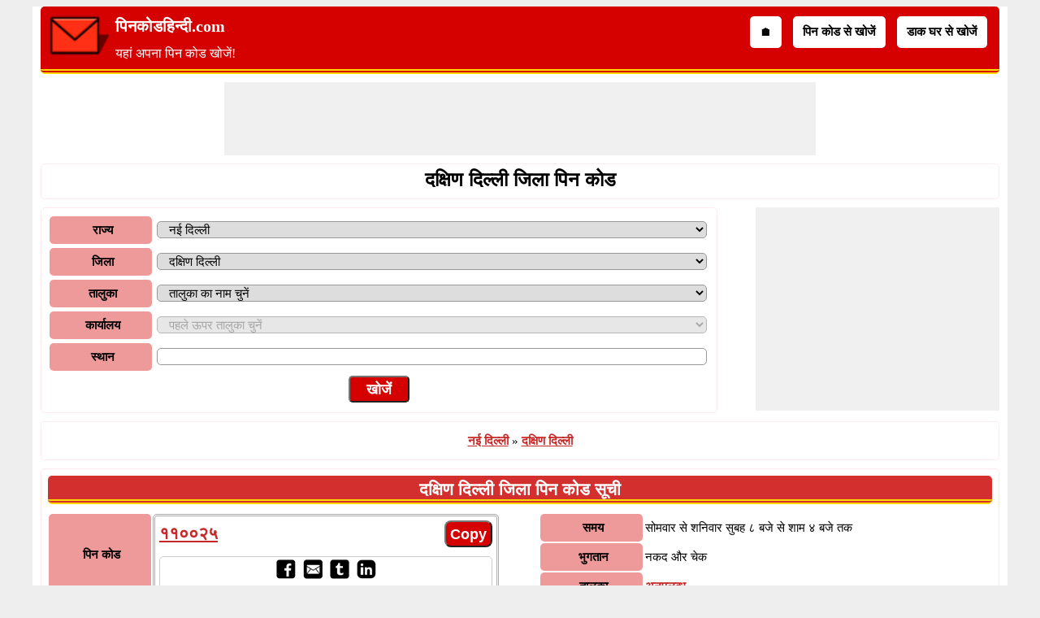

--- FILE ---
content_type: text/html; charset=utf-8
request_url: https://www.pincodehindi.com/south-delhi-pin-code/25-d1
body_size: 23604
content:


<!DOCTYPE html>
<html xmlns="http://www.w3.org/1999/xhtml" itemscope itemtype="http://schema.org/WebPage" prefix="og: http://ogp.me/ns#" lang="hi">
<head id="Head1"><title>
	दक्षिण दिल्ली जिला पिन कोड | दक्षिण दिल्ली जिला पिन कोड खोजें | दक्षिण दिल्ली जिला पिन कोड सूची - हिन्दी में | south delhi District Pin Code | Search south delhi District Pin Code | south delhi District Pin Code List  - in Hindi
</title><meta name="viewport" content="width=device-width, initial-scale=1" />
    <style type="text/css">
        /*skeleton.min.css*/ 
        .ContentPage{position:relative;width:100%;max-width:1200px;margin:0 auto;padding:0;background-color:#fff}.container{position:relative;width:100%;max-width:1200px;margin:0 auto;padding:0 10px;box-sizing:border-box}.column,.columns{width:100%;float:left;box-sizing:border-box}.row{margin-bottom:10px}.container .one.column,.container .one.columns{width:2.5%}.container .two.columns{width:9%}.container .three.columns{width:15.5%}.container .four.columns{width:22%}.container .five.columns{width:25.5%}.container .six.columns{width:35%}.container .seven.columns{width:41.5%}.container .eight.columns{width:48%}.container .nine.columns{width:51.5%}.container .ten.columns{width:61%}.container .eleven.columns{width:67.5%}.container .twelve.columns{width:74%}.container .thirteen.columns{width:80.5%}.container .fourteen.columns{width:87%}.container .fifteen.columns{width:93.5%}.container .sixteen.columns{width:100%}.container .one-third.column{width:300px}.container .two-thirds.column{width:-webkit-calc(100% - 4% - 300px);width:-moz-calc(100% - 4% - 300px);width:calc(100% - 4% - 300px)}.container .offset-by-one{padding-left:6.5%}.container .offset-by-two{padding-left:13%}.container .offset-by-three{padding-left:14.5%}.container .offset-by-four{padding-left:26%}.container .offset-by-five{padding-left:32.5%}.container .offset-by-six{padding-left:39%}.container .offset-by-seven{padding-left:45.5%}.container .offset-by-eight{padding-left:52%}.container .offset-by-nine{padding-left:58.5%}.container .offset-by-ten{padding-left:65%}.container .offset-by-eleven{padding-left:71.5%}.container .offset-by-twelve{padding-left:78%}.container .offset-by-thirteen{padding-left:84.5%}.container .offset-by-fourteen{padding-left:91%}.container .offset-by-fifteen{padding-left:97.5%}@media only screen and (min-width:1200px){.column,.columns{margin-left:4%}.column:first-child,.columns:first-child{margin-left:0}.row{margin-bottom:10px}}@media only screen and (max-width:1200px){.column,.columns{margin-left:4%}.column:first-child,.columns:first-child{margin-left:0}.row{margin-bottom:10px}}@media only screen and (min-width:768px) and (max-width:959px){.column,.columns{margin-left:4%}.column:first-child,.columns:first-child{margin-left:0}.row{margin-bottom:10px}}@media only screen and (max-width:767px){.column,.columns{margin-left:0}.row{margin-bottom:10px}.container .one.column,.container .one.columns,.container .two.columns,.container .three.columns,.container .four.columns,.container .five.columns,.container .six.columns,.container .seven.columns,.container .eight.columns,.container .nine.columns,.container .ten.columns,.container .eleven.columns,.container .twelve.columns,.container .thirteen.columns,.container .fourteen.columns,.container .fifteen.columns,.container .sixteen.columns,.container .one-third.column,.container .two-thirds.column{width:100%;margin-bottom:10px}.container .offset-by-one,.container .offset-by-two,.container .offset-by-three,.container .offset-by-four,.container .offset-by-five,.container .offset-by-six,.container .offset-by-seven,.container .offset-by-eight,.container .offset-by-nine,.container .offset-by-ten,.container .offset-by-eleven,.container .offset-by-twelve,.container .offset-by-thirteen,.container .offset-by-fourteen,.container .offset-by-fifteen{padding-left:0}}@media only screen and (min-width:480px) and (max-width:767px){.column,.columns{margin-left:0}.row{margin-bottom:10px}.container .one.column,.container .one.columns,.container .two.columns,.container .three.columns,.container .four.columns,.container .five.columns,.container .six.columns,.container .seven.columns,.container .eight.columns,.container .nine.columns,.container .ten.columns,.container .eleven.columns,.container .twelve.columns,.container .thirteen.columns,.container .fourteen.columns,.container .fifteen.columns,.container .sixteen.columns,.container .one-third.column,.container .two-thirds.column{width:100%;margin-bottom:10px}}.container:after{content:"\20";display:block;height:0;clear:both;visibility:hidden}@media only screen (min-width:1200px){}
        /*site.min.css*/ 
        body{font-size:15px;font-family:Verdana;line-height:32px;background-color:#eee}h1,h2,h3,h4,h5,h6{margin:0;padding:0;line-height:27px}h1,h2,h3{text-align:center;font-family:Arial;margin-top:0;margin-bottom:5px}h1{font-size:24px;line-height:27px}h2{font-size:21px;line-height:24px}h3{font-size:18px;line-height:21px}.VAM{vertical-align:middle}.LogoImg{height:55px;width:80px}.chtxt{display:table-cell;margin:2px 5px 0 1px;float:left}p{text-align:justify}.box{border:1px solid #ffebee;-moz-box-sizing:border-box;-webkit-box-sizing:border-box;box-sizing:border-box;text-align:center;padding:5px}.box,.DDLH,ul.ulSocial li,ul.SubMenu li,.header,.GreyHeader,.AcordianHeader,.txtbox,.btncss,.IFSCCodeContainer,.IFSCSocialContainer,.FBIcon,.TwIcon,.WAppIcon,.reIcon,.LiIcon,.mailIco,.shareButton,.shareImg{border-radius:5px}.SharePanel{position:fixed;bottom:0;z-index:10;line-height:25px;padding:5px 0;background-color:#fff;width:inherit;max-width:1200px;margin:0 auto;left:50%;transform:translate(-50%,0)}.shareW{display:none!important}ul.ulSocial{list-style:none;margin:0 auto;text-align:center;padding:5px 0 5px 5px;white-space:nowrap;overflow-x:auto;overflow-y:hidden;font-weight:bold}ul.ulSocial::-webkit-scrollbar{height:5px;background-color:#b5d7f3}.ulSocial::-webkit-scrollbar-thumb{background-color:#4682b4}ul.ulSocial li{display:inline-table;padding:5px 10px 5px 10px;margin:0 10px 0 0}ul.ulSocial li a{color:#fff;text-decoration:none}.IFSCSocialContainer{border:1px solid #ccc}ul.IFSCSocial{list-style:none;margin:0 auto;text-align:center;padding-left:0;white-space:nowrap;overflow-x:auto;overflow-y:hidden;font-weight:bold;line-height:12px}ul.IFSCSocial::-webkit-scrollbar{height:5px;background-color:#b5d7f3}.IFSCSocial::-webkit-scrollbar-thumb{background-color:#4682b4}ul.IFSCSocial li{display:inline-table;padding:0;margin:0;color:#fff}ul.IFSCSocial li a{color:#fff;text-decoration:none}ul.IFSCSocial li div{cursor:pointer}.BorderRadius5{border-radius:5px}.popupDivSocialshare{border:1px solid #f44336;width:200px;height:250px;position:fixed;z-index:10;background-color:#fff;bottom:45px;margin:0 auto;left:50%;transform:translate(-50%,0)}.Sharediv{border-bottom:1px solid #f44336;line-height:40px;background-color:#f44336;color:#fff;font-size:15px}.scollShare{white-space:nowrap;overflow-y:auto;height:200px;margin:5px 10px}.scollShare img{vertical-align:middle}.scollShare>div{margin-bottom:8px}.scollShare>div:nth-child(2n+1){background-color:#f5f5f5}.scollShare>div div{font-size:15px;color:#01579b;font-weight:bold;cursor:pointer}.scollShare>div div:hover{color:#bf360c}.scollShare a{text-decoration:none;font-size:15px;font-weight:bold;color:#01579b}.SocialShare{margin:0 auto}.SocialShare li{list-style:none;display:inline-block;float:none;border:1px solid;margin:0 -2px;padding:5px 15px;min-width:13.7%;text-align:center}.SocialShare li a{text-decoration:none;color:#fff;font-weight:bold}.SocialShare div{font-weight:bold}.scollShare::-webkit-scrollbar{width:5px;background-color:#ddd}.scollShare::-webkit-scrollbar-thumb,.scroll-y::-webkit-scrollbar-thumb{background-color:#424242}.scollShare::-webkit-scrollbar-thumb:hover,.scroll-y::-webkit-scrollbar-thumb:hover{background-color:#666;border:1px solid #eee}.scollShare::-webkit-scrollbar-track,.scroll-y::-webkit-scrollbar-track{border:1px #fff solid}.shareButton{padding:7px 5px;border:1px solid #f44336;margin:0 1px;color:#fff;background-color:#f44336;font-size:16px;font-weight:bold;cursor:pointer}.shareImg{width:36px;height:40px;cursor:pointer}.WAppIcon{border-color:#008000;background:#008000;color:#fff;cursor:pointer;font-size:16px}.WAppIcon a{cursor:pointer}.shareW{display:none!important}.FBIcon{border-color:#306199;background:#306199;color:#fff;font-size:16px}.FBIcon a{cursor:pointer}.mailIco{border-color:#000;background:#000;color:#fff;font-size:16px}.mailIco div{cursor:pointer}.TwIcon{border-color:#1da1f2;background:#1da1f2;color:#fff;font-size:16px}.TwIcon a{cursor:pointer}.reIcon{border-color:#ff451a;background:#ff451a;color:#fff;font-size:16px}.reIcon a{cursor:pointer}.LiIcon{border-color:#0274b3;background:#0274b3;color:#fff;font-size:16px}.LiIcon div{cursor:pointer}.close{font-size:21px;text-align:right;cursor:pointer}.Title{font-size:21px;font-weight:bold;color:#000;clear:both;margin-bottom:5px}.NL{margin-bottom:10px}.NL a{border:1px solid #d50000;border-radius:5px;text-decoration:none;padding:0 5px;margin-right:5px;background:#d32f2f;color:#fff;font-weight:normal}.AcordianHeader{background:#d32f2f;color:#fff;border-bottom:6px double #ffd800;padding-top:5px}.header{overflow:hidden;background:#d50000;padding-top:10px;border-bottom:6px double #ffd800}.logo{padding-left:5px;margin-top:-5px}.logotext{font-size:20px;color:#fff}.logotext2{text-decoration:none;color:#fff;font-size:16px}ul.SubMenu{margin:0 auto;padding-right:10px;text-align:right;margin-top:-3px}ul.SubMenu li{display:inline-table;float:none;padding:10px;font-size:15px;line-height:15px;margin:5px;border:solid 2px #fff;font-weight:bold;text-decoration:none;background-color:#fff}ul.SubMenu li:hover{background-color:#ffebee}ul.SubMenu li a{color:#000;text-decoration:none;line-height:15px}.Scrolling{width:100%;white-space:nowrap;overflow-x:scroll;overflow-y:hidden;-webkit-overflow-scrolling:touch}.Scrolling::-webkit-scrollbar{height:5px;background-color:#ddd}.Scrolling::-webkit-scrollbar-thumb,.scroll-y::-webkit-scrollbar-thumb{background-color:#f44336}.Scrolling::-webkit-scrollbar-thumb:hover,.scroll-y::-webkit-scrollbar-thumb:hover{background-color:#666;border:1px solid #eee}.Scrolling::-webkit-scrollbar-track,.scroll-y::-webkit-scrollbar-track{border:1px #fff solid}.footer{border-color:#000;clear:both;width:100%;background:#ffebee;border-top-style:solid;text-align:center}.clear{width:100%;clear:both}.clearwith10{width:100%;clear:both;padding-top:5px;padding-bottom:5px}ul{margin:0;padding:0}.txtbox{border:1px solid #999;-moz-box-sizing:border-box;-webkit-box-sizing:border-box;box-sizing:border-box;padding-left:10px;font-size:15px}a{color:#c62828;font-weight:bold;line-height:30px}a:hover{color:#d50000}.btncss{color:#fff;background-color:#d50000;padding:5px;font-size:18px;font-weight:bold;padding:5px 20px 3px 20px}.btncssCOPY{border-radius:8px;padding-left:5px;padding-right:5px}.popuptext{visibility:hidden;width:120px;height:20px;line-height:20px;background-color:#555;color:#fff;text-align:center;border-radius:5px;padding:8px 0;z-index:12;position:fixed;bottom:100px;left:0;right:0;margin:auto}.show{visibility:visible;-webkit-animation:fadeIn 1s;animation:fadeIn 1s}.IFSCCodeContainer{border:3px double #aaa;padding:5px;-moz-box-sizing:border-box;-webkit-box-sizing:border-box;box-sizing:border-box}.IFSCCode{font-size:21px;font-family:'Times New Roman',Times,serif;font-weight:bold;width:70%}.bulletedArrow{margin-left:30px;font-size:13px;line-height:18px;font-family:Arial,'DejaVu Sans','Liberation Sans',Freesans,sans-serif;list-style:none}.bulletedArrow li::before{content:'➠';font-size:large}.DDLH{font-weight:bold;background-color:#ef9a9a;padding-left:5px;width:120px;text-align:center;font-size:15px}.DDCenter{width:100%;text-align:center;margin:0 auto}.imgTwoColumn{width:48%}.FontBold{font-weight:bold}.txtCenter{text-align:center}.Width100{width:100%}.txtLeft{text-align:left}.InlineBlock{display:inline-block}.Width25{width:25%}.schema-ol-list{list-style:none;display:inline-block;padding:0;margin:0;line-height:36px}.schema-list{display:inline-block}.displayBlock{display:block}.fl{float:left}.fr{float:right}.displayNone{display:none!important}.ML10{margin-left:10px}.MB0{margin-bottom:0!important}.displayInlineBlock{display:inline-block}.MR10{margin-right:10px}.LineHeight30{line-height:36px}@media only screen (min-width:1200px){.shareButton{padding:5px !important;}.shareImg{height:36px;}}@media only screen and (min-width:767px) and (max-width:959px){ul.SubMenu li{padding:10px 5px;font-size:15px;line-height:15px;margin:5px}.bulletedArrow{font-size:12px;margin-left:-19px}}@media only screen and (max-width:767px){.shareW{display:inline-table!important}.WAppIcon,.FBIcon,.mailIco,.TwIcon,.reIcon,.LiIcon{font-size:14px}.TwIcon a{cursor:pointer}.scrollList{max-height:640px;overflow-y:auto}.GridscrollList{max-height:600px;overflow-y:auto}ul.SubMenu{margin-top:-22px;text-align:center;padding-right:0}.header{height:90px;padding-top:5px;padding-bottom:1px}.logo{float:none;text-align:center}.logo table{text-align:left;margin:-4px auto 0 auto}ul.SubMenu li{padding:5px 3px;font-size:12px;line-height:12px;margin:2px 1px;font-family:Arial,'DejaVu Sans','Liberation Sans',Freesans,sans-serif}.DDLH{width:70px}.imgTwoColumn{width:100%}.clearwith10inMobile{width:100%;float:left;clear:both;padding-top:5px;padding-bottom:5px}.bulletedArrow{font-size:13px;line-height:24px;margin:0 0 0 -19px;padding-left:10px}.box{border:0 solid #000;-moz-box-sizing:border-box;-webkit-box-sizing:border-box;box-sizing:border-box;text-align:center;padding:0 5px 0 5px}.chtxt{display:table-cell;margin:2px 5px 0 5px;float:left}.shareW{display:inline-table!important}.btncss{width:100%}}@media only screen and (max-width:767px) and (min-width:480px){.shareW{display:inline-table!important}.DDLH{width:100px}.imgTwoColumn{width:100%}.clearwith10inMobile{width:100%;float:left;clear:both;padding-top:5px;padding-bottom:5px}.bulletedArrow{font-size:12px;line-height:24px}}
        /*SMInRecord.Sprite.css*/
        .sminrecord{background-image:url('../../../Images/Sprites/SMInRecord.sprite.png');background-repeat:no-repeat;display:inline-block}.sminrecord.email{width:25px;height:25px;background-position:-10px -10px}.sminrecord.facebook{width:25px;height:25px;background-position:-10px -45px}.sminrecord.googleplus{width:25px;height:25px;background-position:-10px -80px}.sminrecord.linkedin{width:25px;height:25px;background-position:-10px -115px}.sminrecord.twitter{width:25px;height:25px;background-position:-10px -150px}.sminrecord.whatsapp{width:25px;height:25px;background-position:-10px -185px}
        /*SMShareIcons.Sprite.css*/
        .smshareicons{background-image:url('../../../Images/Sprites/SMShareIcons.sprite.png');background-repeat:no-repeat;display:inline-block}.smshareicons.emailicon{width:43px;height:40px;background-position:-10px -10px}.smshareicons.facebookicon{width:39px;height:39px;background-position:-10px -60px}.smshareicons.googleplusicon{width:39px;height:39px;background-position:-10px -109px}.smshareicons.linkedinicon{width:39px;height:38px;background-position:-10px -158px}.smshareicons.redditicon{width:39px;height:40px;background-position:-10px -206px}.smshareicons.twittericon{width:40px;height:40px;background-position:-10px -256px}.smshareicons.whatsappicon{width:39px;height:39px;background-position:-10px -306px}
        /*Ads.min.css*/ 
        .ResAdHR{width:728px;height:90px;margin:0 auto;text-align:center;background-color:#f0f0f0;clear:both}.ResInsHR{width:728px;height:90px}.ResAdHH{width:728px;height:90px;margin:0 auto;text-align:center;background-color:#f0f0f0;clear:both}.ResInsHH{width:728px;height:90px}.ResAdRH{width:300px;height:250px;margin:0 auto;text-align:center;background-color:#f0f0f0;clear:both;position:relative}.ResInsRH{width:300px;height:250px}.ResAdRHR{width:300px;height:250px;margin:0 auto;text-align:center;background-color:#f0f0f0;clear:both;position:relative}.ResInsRHR{width:300px;height:250px}.ResAdRHH{width:300px;height:250px;margin:0 auto;text-align:center;background-color:#f0f0f0;clear:both;position:relative}.ResInsRHH{width:300px;height:250px}.ResAdRR{width:300px;height:250px;margin:0 auto;text-align:center;background-color:#f0f0f0;clear:both;position:relative}.ResInsRR{width:300px;height:250px}.ResAdVH{max-width:300px;max-height:600px;margin:0 auto;text-align:center;background-color:#f0f0f0;clear:both}.ResInsVH{width:300px;height:600px}.ResAdVHR{max-width:300px;max-height:600px;margin:0 auto;text-align:center;background-color:#f0f0f0;clear:both}.ResInsVHR{width:300px;height:600px}.ResAdVHH{width:300px;height:600px;margin:0 auto;text-align:center;background-color:#f0f0f0;clear:both;position:relative}.ResInsVHH{width:300px;height:600px}.ResAdVR{width:300px;height:600px;margin:0 auto;text-align:center;background-color:#f0f0f0;clear:both;position:relative}.ResInsVR{width:300px;height:600px}@media only screen and (min-width:768px) and (max-width:959px){.ResAdRHR{width:728px;height:90px}.ResInsRHR{width:728px;height:90px}.ResAdRHH{width:728px;height:90px}.ResInsRHH{width:728px;height:90px}.ResAdVH{max-width:300px;max-height:600px}.ResInsVH{width:300px;height:600px}.ResAdVHR{max-width:728px;max-height:90px}.ResInsVHR{width:728px;height:90px}.ResAdVHH{width:728px;height:90px}.ResInsVHH{width:728px;height:90px}.ResAdVR{width:300px;height:600px}.ResInsVR{width:300px;height:600px}}@media only screen and (max-width:767px){.ResAdHR{width:300px;height:250px}.ResInsHR{width:300px;height:250px}.ResAdHH{width:320px;height:100px}.ResInsHH{width:320px;height:100px}.ResAdRHR{width:300px;height:250px}.ResInsRHR{width:300px;height:250px}.ResAdRHH{width:320px;height:100px}.ResInsRHH{width:320px;height:100px}.ResAdVH{max-width:300px;max-height:90px}.ResInsVH{width:300px;height:90px}.ResAdVHR{max-width:300px;max-height:250px}.ResInsVHR{max-width:300px;max-height:250px}.ResAdVHH{max-width:320px;max-height:100px}.ResInsVHH{max-width:320px;max-height:100px}.ResAdVR{width:300px;height:250px}.ResInsVR{width:300px;height:250px}}@media only screen and (max-width:767px) and (min-width:480px){.ResAdHR{width:300px;height:250px}.ResInsHR{width:300px;height:250px}.ResAdHH{width:320px;height:100px}.ResInsHH{width:320px;height:100px}.ResAdRHR{width:300px;height:250px}.ResInsRHR{width:300px;height:250px}.ResAdRHH{width:320px;height:100px}.ResInsRHH{width:320px;height:100px}.ResAdVH{max-width:300px;max-height:90px}.ResInsVH{width:300px;height:90px}.ResAdVHR{max-width:300px;max-height:250px}.ResInsVHR{max-width:300px;max-height:250px}.ResAdVHH{width:320px;height:100px}.ResInsVHH{width:320px;height:100px}.ResAdVR{width:300px;height:250px}.ResInsVR{width:300px;height:250px}}@media only screen and (max-width:767px){.ResAdRH,.ResInsRH{height:100px}}
    </style>
    <!-- Google tag (gtag.js) -->
    <script async src="https://www.googletagmanager.com/gtag/js?id=G-P6W33DWNE2"></script>
    <script>
        window.dataLayer = window.dataLayer || [];
        function gtag() { dataLayer.push(arguments); }
        gtag('js', new Date());

        gtag('config', 'G-P6W33DWNE2');
    </script>
    
    <script type="text/javascript" async src="https://pagead2.googlesyndication.com/pagead/js/adsbygoogle.js"></script>
    <script type="text/javascript">
        (adsbygoogle = window.adsbygoogle || []).push({
            google_ad_client: "ca-pub-4783744004312893",
            enable_page_level_ads: true
        });
    </script>
    
    <link rel="amphtml" href="https://www.pincodehindi.com/south-delhi-pin-code/25-d1/amp" />
    <script type="application/ld+json"> 
     {
         "@context": "https://schema.org",
         "@type": "WebSite",
         "@id": "https://www.pincodehindi.com/#website",
         "url": "https://www.pincodehindi.com/",
         "name": "पिनकोडहिन्दी – पिन कोड खोजक",
         "description": "पिन कोड खोजक किसी भी क्षेत्र, इलाके, स्थान या जगह के पिन कोड ढूँढने में मदद करता है। ऑनलाइन पिन कोड सूची के साथ साथ पिन कोड के बारे में अधिक जानकारी यहाँ हिंदी में प्राप्त करें।",    
         "publisher": {
           "@type": "Organization",
           "@id": "https://www.softusvista.com/#organization",
           "contactPoint": {
             "@id": "https://www.pincodehindi.com/#contactpoint"
           }
         },     
         "creator": {
           "@id": "https://www.softusvista.com/#organization"
         },    
         "alternateName": [
             "भारतीय पिन कोड खोजक",
             "भारत डाक कोड निर्देशिका",
             "डाकघर पिन लुकअप",
             "भारत ज़िप कोड खोज",
             "भारत के लिए पिनकोड निर्देशिका"
         ],
         "keywords": "पिन कोड, पोस्टल कोड, पिन कोड खोजक, पिन कोड सूची, हिन्दी में, Pin Code, Postal Code, Pin Code Finder, Pin Code List, in Hindi",
         "inLanguage": "hi",
         "isAccessibleForFree": true,    
         "offers": {
           "@type": "Offer",
           "@id": "https://www.pincodehindi.com/#offer",
           "price": "0",
           "priceCurrency": "USD",
           "availability": "https://schema.org/InStock",
           "url": "https://www.pincodehindi.com/"
         },    
         "audience": {
           "@type": "Audience",
           "@id": "https://www.pincodehindi.com/#audience",
           "audienceType": [  
               "सामान्य जनता",
               "भारतीय निवासी",
               "छात्र",
               "शोधकर्ता",
               "डाक विभाग के कर्मचारी",
               "डिलीवरी प्रोफेशनल्स"
           ]
         }
     }
 </script>
<meta property='title' content='दक्षिण दिल्ली जिला पिन कोड | दक्षिण दिल्ली जिला पिन कोड खोजें | दक्षिण दिल्ली जिला पिन कोड सूची - हिन्दी में | south delhi District Pin Code | Search south delhi District Pin Code | south delhi District Pin Code List  - in Hindi' /><meta property='description' content='दक्षिण दिल्ली जिले में देश के बाकी हिस्सों की तरह छह अंकों का पिन कोड है। दी गयी तालिका, दक्षिण दिल्ली जिला पिन कोड सूची प्रदान करती है। यह पिन कोड सर्च इंजन, दक्षिण दिल्ली जिला पिन कोड हिंदी में ढूँढने में आपकी सहायता करता है।' /><meta property='og:title' content='दक्षिण दिल्ली जिला पिन कोड | दक्षिण दिल्ली जिला पिन कोड खोजें | दक्षिण दिल्ली जिला पिन कोड सूची - हिन्दी में | south delhi District Pin Code | Search south delhi District Pin Code | south delhi District Pin Code List  - in Hindi' /><meta property='og:description' content='दक्षिण दिल्ली जिले में देश के बाकी हिस्सों की तरह छह अंकों का पिन कोड है। दी गयी तालिका, दक्षिण दिल्ली जिला पिन कोड सूची प्रदान करती है। यह पिन कोड सर्च इंजन, दक्षिण दिल्ली जिला पिन कोड हिंदी में ढूँढने में आपकी सहायता करता है।' /><meta property='og:url' content='https://www.pincodehindi.com/south-delhi-pin-code/25-d1' /><meta property='og:type' content='website' /><meta property='og:image' content='https://www.pincodehindi.com/Images/pincodepostlogoBIG.png' /><meta property='og:locale' content='hi_IN' /><meta name="description" content="दक्षिण दिल्ली जिले में देश के बाकी हिस्सों की तरह छह अंकों का पिन कोड है। दी गयी तालिका, दक्षिण दिल्ली जिला पिन कोड सूची प्रदान करती है। यह पिन कोड सर्च इंजन, दक्षिण दिल्ली जिला पिन कोड हिंदी में ढूँढने में आपकी सहायता करता है।" /><meta name="keywords" content="दक्षिण दिल्ली जिला पिन कोड, दक्षिण दिल्ली जिला पिन कोड खोजें, दक्षिण दिल्ली जिला पिन कोड सूची, हिन्दी में, south delhi District Pin Code, Search south delhi District Pin Code, south delhi District Pin Code List, in Hindi" /></head>
<body>
    <form method="post" action="./25-d1" id="form1">
<div class="aspNetHidden">
<input type="hidden" name="__EVENTTARGET" id="__EVENTTARGET" value="" />
<input type="hidden" name="__EVENTARGUMENT" id="__EVENTARGUMENT" value="" />
<input type="hidden" name="__LASTFOCUS" id="__LASTFOCUS" value="" />
<input type="hidden" name="__VIEWSTATE" id="__VIEWSTATE" value="AMt9Ae9DUfi5Od3G8zRgPZKi5eK0muXx5M/lSASEXjd96ffUCVLK6Zba/[base64]/m/ChKGd45ore76Y6hRy2wsiZN3VLQRrVPXXtriQxu3NcjdAd4Tz7gq1cgEQdfgWxOztSeNn8DWeWD2gw/cWwwvcdFNGPHaNiLRpIDaeGhpBiaqxb6x0e3yNAWuQEVUW/y6U6Jr+WPwBYFZXsAyMR4FtxU2zQGO+/9n9wi+70aaIuhZU3IrG1xh5q/qcYvrA4FqG5uzd3wsfBbYhCxnFiiPB2IRp2KzFYbWrseY18P87sSHAAbfPXeOLZIx/n//ZryDnbxLR+HbGbdg37pSVbCnoEhP8sOJAFZWdyetEQbLpFQ5g2MK2I0g8ePpNY25kzCE3cNSn6sTzSUns9goqo260sDo9mq84YkasJ1g5JoN36n9LCNuxOup+I3dReO+uXwloKGdW1fTa7Bnvlnr4OIR+O4XnglzrNJt0WwMcLfnh3c2YUzTrVPppC/Efgkgrg1gZx3USMQAJevfw7PgxXSKOUdqUzU/LJbJeVRw54TvGRFvqZxIr53SCTlKDAc2CYV+VL7zRr4T2QJQOnisvfJKsalxaGNQjlqZdO3XNst7XquVFBKAB+t4YXO83VSaZSfIeYmkC605OOztPDrT8exkXqeLnTmFHeBF12Vyeo0rRd63R8nMkcjR6eIPibUygg/EJNJ8VCF2AlSIOS6fRmoimCGNkesAkqek/3YC8qE2B9uvgO8qp/X1MsnlhdhdZuRgbFa9Y/6zKfq7N/Kn/7tygxdnTKX1oXB51/yJTSKqE7Vwi9nIRMaFXxH7Jet0KsFaJjFcd0+mpnMyNK1LQX+d1ej1EpJvgParRgtja5c6G2YnQU3eKB0c/3d+kr+A7u0rfAeq/9EZ8HVpoplHca517gX3idnUqjUB4H93QgOE8mXoZtB1lEKdEz/mX/U8x3XHjwdDwmQ3PtLfw/wt8mgcbwUXr9sfGnYud3TxbbW0roUmIu+Cl0tzi1IUTceecORY2eOJD40MgY+x4Ci5kvIDvGyIpqOnrnBgI8A+kgrNouaHizEPnU+KQQqWV0FkQBcDrMSQiPqsXKJLap22fk7/Y3VzjguvmJxpivs9/aFl8wWaQMoam8HEzBYZ5j2DPuQGYLZAtXASCaRtYBPvT9J8jx4aqOijHIwnJgzqLArliBNBkp1IqMmKL7+IeGT9Ke3YHSqZUKnvgjNUeH46LIvbmDCuDObVjWXHitKS+MSBvMEZUuq358fYGSDUCp3igbg9MS3yS02KMb+LtJuXxmk1lLZgAK2rz5MR/J9MzC5CuPjKH+8EyT1weaol2N2ePVt4AVQbbqKEXp01qHFnyxiOYyb/tUzvgjGNQv9LmLLuElQ5VK2TYGZ0k3b/S8L/gYMfShah31Uo1ijMDR62p8/JL2gWDNiUFSqiLmI3O7WhRFtNRUr/t9U0UzZrqVb40jR8jZBSHvmyvvcEhQP1eCz3NLBM0ntkVVi37sz1cZeQ9/xEr0aNTlNBhEAvgxEoTU76LZskYO/oitEBukDNtlu+ja+Gze0K7PdhyXjZvvtaMHi7h2bP/wZtsXPVuS3pWWlhuj0VwRzzuLQ6EQ0LU0vPsZ7Bw6+oxUKzn/9mSHj+GjJLslqYFW+ZPMcouAP/cEsWZVVZkOaeb/WquUbseAPCePLU2hlRomy+ulmO+q5RG9ZuPR279bggziA2Bc2HMVFieUzSETiKQ0osYy6ZOHvwztqpOT6C6rf0rqhvfmGcquk9eRpWHzirt6MOFuvFjVE+SsX/Y7UjYVnvTtYl9l+1n19WiFqxofQlPyvfXL6WOA6X8zpyZuDbh+wv/Py7jNrs2pF2M5rU3C57AdxZJxYFcddXOIdhaaaR8oj0TbYujqscFHq3pUPkKqeWbN3D4ObINCMZjdgdiwT/[base64]/z89J9P+f5dctHjJrQ1pB2RUmI9Qx4e740cvCNBP7i2PlzduOYfnseUCStcEr+xIMEy7jBYOhX3AFnnXDKkpwe52eWQJFFV+QdKVtw2jJ0FUPzW2NGlL9T6LPylnhE/TdksI6To72mO9UpHvNO9zqiFfRXVtYTvIZvKSxB/p4Ceyxh3pDMiubqMexZ497uOoYKbavYCDiqamNi0bp0zm34YNI7RvWXEIXvuH7d1OOgF8ZDmzKy06FjBgrYLPMz5PX1hCfZ89Zt8kVR7oW6J5YRxnEgYg95X16d46EM/RJQzlv/umFWTc3OrfEJZPmUQQ+KuMFLbPaVqF9gd77xIOQOgHOJ6aSV9K0C5kys/O1UiN+1LTHtP0Xen7ZX7FXLmnxkUykZ6oMGEEM7uIIWyOcGS827whYWAP0KqTn5VhWXRBkXhgSTRjK7eBtN8XhJE83qikywG25UUYzZ/pp9+HMIt5DmkF2QFMDUyhrxDVCqG7HXOuxjQI03yyyTX84GfGGt33lwcwIUtEEyqLspUV2th4cSsdSeBkgXB32K6e5CGGH9vRjvPdiG6PAwC35/6lm4Wod4sCXXKKOBGMH6QxyxboFxvBgUi1IdEsiGPEpmrBrZc9FtEkK+kFvdNNvmiqQU9rb0B1+BNBZRIpsscVGNKMbMiseWzjJJO8GHR6lYepWeuyKDfMUB6dhuGj23sVHhIhovRtJvkkUY1cYM4/y006ZeXp29IeePvExnq8f9ow4hb+YdRNreHX/PnUkAHKd/2QT8UtMJLJWHKwqI3R9i47zsEIZg89x3LUzk1TTIqf/LIrxXQq1Ok2Nq2JMit7jrWml4ihfU1Q3KP0ClZxAc04T4tkdR+yI5A5De5wgJHg==" />
</div>

<script type="text/javascript">
//<![CDATA[
var theForm = document.forms['form1'];
if (!theForm) {
    theForm = document.form1;
}
function __doPostBack(eventTarget, eventArgument) {
    if (!theForm.onsubmit || (theForm.onsubmit() != false)) {
        theForm.__EVENTTARGET.value = eventTarget;
        theForm.__EVENTARGUMENT.value = eventArgument;
        theForm.submit();
    }
}
//]]>
</script>


<div class="aspNetHidden">

	<input type="hidden" name="__VIEWSTATEGENERATOR" id="__VIEWSTATEGENERATOR" value="CA0B0334" />
	<input type="hidden" name="__VIEWSTATEENCRYPTED" id="__VIEWSTATEENCRYPTED" value="" />
	<input type="hidden" name="__EVENTVALIDATION" id="__EVENTVALIDATION" value="OqPvbf/YcmbCXu3uh6SuPLIy7kU893aemFhlQcyMY5D8tJYI8cHhNA1ihEjoIN5IXLvdFHLZiuhWHUHkSBYTazF6bgcS4/zAOuOkdkWdHy0zKBOWLWUZwsIvF/F4dQCurQAJ8S2pNCpRfN/ZD67BLPitFYXr8ZOG+TeXWrHgTlHi6i8zy2zqa3Au8PZEEQ75wTBfGAQFQWf0ydhMJ1ZcqiwEDqClrjfvkR7g2/uzqtBI67DB+86E8uyc1VbaxNcmuyj6U8+PCHKFXOD1m6QstUABNyNlu8NRum7KfiTYCAPN6N9oUyS1prSeQ8K71VqQIUKP9BAj0Ow/[base64]/7MGU2PT47SEc3ebYCzP4owWJdTumWjgwW64Z3rXmdDarc2S9L6TuRFmw7ApAVA3ELH1pn/Ylwj5lsUXj65xMNc6vhBxK4HB7ApcbnlOM6bgphp47DTIA/gUkB4wlSH2mOQktM2KezceIydA2UBvJoKngH+Q+dPu43kZvDTTRvhiiSNyENbOFecv+jYTRWoyoVipVRFMXXMY2soe1ykNxe2cl1aIHe8ZvbThXf+gw9I04rhgUCrYAJt1bmLKgmMpnkql8Yxt99myG6zCPHgBdLh/eoO94Nj/ju2Nj8dlv1b+qx/[base64]/u3aSQF0yx+1QniEK27rm8AnL6lIsERMJC72BIY8PeW7W27dSbyMM8IMZz9aFFYeIPz+oWD6pvTZ1BzpEnkrwyDT/nqk9MWH/VtBlvrjHWWQC2ks26as1ISYKouYOL2SCL61xCZRjK2oXRjlS+OSSNRM9+OEEq+SE0Qbk5b8YO+0GgMJ/gT8OqouNB7ggp6thMUcJ5gABZ5VnwC345HexRWSDy3BtathJwEW5VPFOxoLBfH7wG2qkBCSLUf6HgjQeuWHxnqWGCqIZjCxfuvFMwLlRrwsT2eSbDMGc8A/nOxwsZuqD5W2sxgXbUnvWAVpHGGI2LQle43iYqvUtBIuiheCsgfck2iieO" />
</div>
        <textarea id="clipboardtextarea" clientidmode="static" class="displayNone"></textarea>
        <div class="ContentPage">
            <div class="container">
                <div class="header row">
                    <div class="six columns">
                        <div class="logo">
                            <table>
                                <tr>
                                    <td rowspan="2">
                                        <img src="https://www.pincodehindi.com/Images/pincodepostlogo.png" alt="पिनकोडहिन्दी लोगो" class="LogoImg" />
                                    </td>
                                    <td>
                                        <span class="logotext"><a href="https://www.pincodehindi.com/" style="text-decoration: none; color: white;"><b>पिनकोडहिन्दी.com</b></a></span>
                                        <br />
                                        <span class="logotext2">यहां अपना पिन कोड खोजें!</span>
                                    </td>
                                </tr>
                            </table>
                        </div>
                    </div>
                    <!-- end #logo -->
                    <div class="ten columns">
                        <ul class="SubMenu">
                            <li><a href="https://www.pincodehindi.com/" title="होम">🏠</a></li>
                            <li><a href="https://www.pincodehindi.com/Pin-Code-Search.aspx" title="पिन कोड द्वारा खोजें">पिन कोड से खोजें</a></li>
                            <li><a href="https://www.pincodehindi.com/Post-Office" title="संपर्क">डाक घर से खोजें</a></li>
                        </ul>
                    </div>
                    <!-- end #menu -->
                </div>
                <!-- end #header -->
            </div>
            <div class="clearwith10inMobile"></div>

            <!--Ad-->
            <div class="container">
                <div class="sixteen columns row">
                    <div class="ResAdHR">
                        <script async src="https://pagead2.googlesyndication.com/pagead/js/adsbygoogle.js"></script>
                        <!-- PH_RES_TOP -->
                        <ins class="adsbygoogle ResInsHR InlineBlock"
                            data-ad-client="ca-pub-4783744004312893"
                            data-ad-slot="4103615742"></ins>
                        <script>
                            (adsbygoogle = window.adsbygoogle || []).push({});
                        </script>
                    </div>
                </div>
            </div>

            <div class="clear"></div>
            
    <div class="container" itemscope="Page" itemtype="http://schema.org/Thing">
        <div class="sixteen columns box row">
            <div class="txtCenter">
                <h1>
                    <span id="BC_lblTitle" itemprop="name">दक्षिण दिल्ली जिला पिन कोड</span></h1>
            </div>
        </div>
        <meta itemprop="description" content="दक्षिण दिल्ली जिले में देश के बाकी हिस्सों की तरह छह अंकों का पिन कोड है। दी गयी तालिका, दक्षिण दिल्ली जिला पिन कोड सूची प्रदान करती है। यह पिन कोड सर्च इंजन, दक्षिण दिल्ली जिला पिन कोड हिंदी में ढूँढने में आपकी सहायता करता है।">
        <meta id="BC_UrlSchema" itemprop="url" content="https://www.pincodehindi.com/south-delhi-pin-code/25-d1"></meta>
    </div>
    <div class="container">
        <div class="two-thirds column box row">
            <table class="Width100" cellspacing="5">
                <tr>
                    <td class="DDLH">
                        <label for="BC_ddlState">
                            राज्य
                        </label>
                    </td>
                    <td>
                        <select name="ctl00$BC$ddlState" onchange="javascript:setTimeout(&#39;__doPostBack(\&#39;ctl00$BC$ddlState\&#39;,\&#39;\&#39;)&#39;, 0)" id="BC_ddlState" class="txtbox" style="width:100%;">
	<option value="0">राज्य का नाम चुनें</option>
	<option value="1">अंडमान और निकोबार</option>
	<option value="3">अरुणाचल प्रदेश</option>
	<option value="4">असम</option>
	<option value="2">आंध्र प्रदेश</option>
	<option value="33">उत्तर प्रदेश</option>
	<option value="34">उत्तराखंड</option>
	<option value="26">ओडिशा</option>
	<option value="16">कर्नाटक</option>
	<option value="17">केरला</option>
	<option value="11">गुजरात</option>
	<option value="10">गोवा</option>
	<option value="6">चंडीगढ़</option>
	<option value="7">छत्तीसगढ़</option>
	<option value="14">जम्मू और कश्मीर</option>
	<option value="15">झारखण्ड</option>
	<option value="31">तमिल नाडु</option>
	<option value="32">त्रिपुरा</option>
	<option value="9">दमन और दीव</option>
	<option value="8">दादरा और नगर हवेली</option>
	<option selected="selected" value="25">नई दिल्ली</option>
	<option value="24">नागालैंड</option>
	<option value="28">पंजाब</option>
	<option value="35">पश्चिम बंगाल</option>
	<option value="27">पांडिचेरी</option>
	<option value="5">बिहार</option>
	<option value="22">मेघालय</option>
	<option value="21">मणिपुर</option>
	<option value="19">मध्य प्रदेश</option>
	<option value="20">महाराष्ट्र</option>
	<option value="23">मिजोरम</option>
	<option value="29">राजस्थान</option>
	<option value="18">लक्षद्वीप</option>
	<option value="30">सिक्किम</option>
	<option value="12">हरियाणा</option>
	<option value="13">हिमाचल प्रदेश</option>

</select>
                    </td>
                </tr>
                <tr>
                    <td class="DDLH">
                        <label for="BC_ddlDistrict">
                            जिला
                        </label>
                    </td>
                    <td>
                        <select name="ctl00$BC$ddlDistrict" onchange="javascript:setTimeout(&#39;__doPostBack(\&#39;ctl00$BC$ddlDistrict\&#39;,\&#39;\&#39;)&#39;, 0)" id="BC_ddlDistrict" class="txtbox" style="width:100%;">
	<option value="0">जिला का नाम चुनें</option>
	<option value="north delhi">उत्तर दिल्ली</option>
	<option value="north east delhi">उत्तर पूर्वी दिल्ली</option>
	<option value="north west delhi">उत्तर पश्चिम दिल्ली</option>
	<option selected="selected" value="south delhi">दक्षिण दिल्ली</option>
	<option value="south west delhi">दक्षिण पश्चिम दिल्ली</option>
	<option value="new delhi">नई दिल्ली</option>
	<option value="east delhi">पूर्वी दिल्ली</option>
	<option value="west delhi">पश्चिम दिल्ली</option>
	<option value="central delhi">सेंट्रल दिल्ली</option>

</select>
                    </td>
                </tr>
                <tr>
                    <td class="DDLH">
                        <label for="BC_ddlTaluka">
                            तालुका
                        </label>
                    </td>
                    <td>
                        <select name="ctl00$BC$ddlTaluka" onchange="javascript:setTimeout(&#39;__doPostBack(\&#39;ctl00$BC$ddlTaluka\&#39;,\&#39;\&#39;)&#39;, 0)" id="BC_ddlTaluka" class="txtbox" style="width:100%;">
	<option selected="selected" value="0">तालुका का नाम चुनें</option>
	<option value="na">अनुपलब्ध</option>
	<option value="new delhi">नई दिल्ली</option>
	<option value="south delhi">साउथ दिल्ली</option>

</select>
                    </td>
                </tr>
                <tr>
                    <td class="DDLH">
                        <label for="BC_ddlPostOffice">
                            कार्यालय
                        </label>
                    </td>
                    <td>
                        <select name="ctl00$BC$ddlPostOffice" onchange="javascript:setTimeout(&#39;__doPostBack(\&#39;ctl00$BC$ddlPostOffice\&#39;,\&#39;\&#39;)&#39;, 0)" id="BC_ddlPostOffice" disabled="disabled" class="aspNetDisabled txtbox" style="width:100%;">
	<option selected="selected" value="0">पहले ऊपर तालुका चुनें</option>

</select>
                    </td>
                </tr>
                <tr>
                    <td class="DDLH">
                        <label for="BC_txtLocation">
                            स्थान
                        </label>
                    </td>
                    <td>
                        <input name="ctl00$BC$txtLocation" type="text" id="BC_txtLocation" class="txtbox" style="width:100%;" />
                    </td>
                </tr>
                <tr>
                    <td colspan="2">
                        <input type="submit" name="ctl00$BC$btnSeach" value="खोजें" id="BC_btnSeach" class="btncss" />
                    </td>
                </tr>
            </table>
        </div>
        <!--Ad-->
        <div class="one-third column">
            <div class="ResAdRR">
                <script async src="https://pagead2.googlesyndication.com/pagead/js/adsbygoogle.js"></script>
                <!-- PH_RES_FIRST -->
                <ins class="adsbygoogle ResInsRR InlineBlock"
                    data-ad-client="ca-pub-4783744004312893"
                    data-ad-slot="1928878544"></ins>
                <script>
                    (adsbygoogle = window.adsbygoogle || []).push({});
                </script>
            </div>
        </div>
    </div>
    <!--Breadcrum Section start-->
    <div id="BC_BreadCrumSection" class="container">
        <div class="sixteen columns box fl row">
            
<div>
    <ol class="schema-ol-list" itemscope itemtype="http://schema.org/BreadcrumbList">
        
                <li itemprop="itemListElement" itemscope itemtype="http://schema.org/ListItem" class="schema-list">
                    <a itemprop="item" href="https://www.pincodehindi.com/New-Delhi-pin-code/25-s1" content="https://www.pincodehindi.com/New-Delhi-pin-code/25-s1">नई दिल्ली</a></span>
                    <meta itemprop="name" content="नई दिल्ली" />
                    <span id="BC_SiteNavigation_LinkItems_GtSign_0" itemprop="position" content="1"> » </span>
                </li>
            
                <li itemprop="itemListElement" itemscope itemtype="http://schema.org/ListItem" class="schema-list">
                    <a itemprop="item" href="https://www.pincodehindi.com/south-delhi-pin-code/25-d1" content="https://www.pincodehindi.com/south-delhi-pin-code/25-d1">दक्षिण दिल्ली</a></span>
                    <meta itemprop="name" content="दक्षिण दिल्ली" />
                    <span id="BC_SiteNavigation_LinkItems_GtSign_1" itemprop="position" content="2"></span>
                </li>
            
    </ol>
</div>

        </div>
    </div>
    <!--Breadcrum Section end-->
    <div class="container">
        <div class="sixteen columns box row">
            <table class="Width100">
                <tr>
                    <td class="txtCenter">
                        <h2 class="AcordianHeader">
                            <span id="BC_lblSubTitle">दक्षिण दिल्ली जिला पिन कोड सूची</span>
                        </h2>
                    </td>
                </tr>
            </table>
            <div class="GridscrollList">
                <div>
	<table cellspacing="2" cellpadding="0" id="BC_GV" style="color:Black;background-color:White;width:100%;">
		<tr>
			<td>
                                <div itemscope itemtype="http://schema.org/PostOffice">
                                    <div class="imgTwoColumn fl">
                                        <table class="Width100 txtLeft">
                                            <tr>
                                                <td class="DDLH DDLHBig">पिन कोड</td>
                                                <td class="IFSCCodeContainer">
                                                    <div>
                                                        <div class="IFSCCode fl">
                                                            <a href="https://www.pincodehindi.com/110025-pin-code">
                                                                <b>११००२५</b></a>
                                                        </div>
                                                        <div class="fr">
                                                            <input id="Button1" type="button" value="Copy" class="btncss btncssCOPY" onclick="Copy('११००२५ - पिन कोड\n\nस्थान: अनुपलब्ध, दक्षिण दिल्ली\nपता: अबुल फज़ल एन्क्लेव आई एस.ओ, न, साउथ दिल्ली, नई दिल्ली, ११००२५\nवेबसाइट की लिंक: https://www.pincodehindi.com/110025-pin-code');" />
                                                        </div>
                                                    </div>
                                                    <div class="clearwith10"></div>
                                                    <div class="IFSCSocialContainer">
                                                        <ul class="IFSCSocial">
                                                            <li class="shareW">
                                                                <div onclick="window.location.href='whatsapp://send?text=दक्षिण दिल्ली जिला पिन कोड | दक्षिण दिल्ली जिला पिन कोड खोजें | दक्षिण दिल्ली जिला पिन कोड सूची - हिन्दी में | south delhi District Pin Code | Search south delhi District Pin Code | south delhi District Pin Code List  - in Hindi Pin Code : 110025 Find its more details like Location, Contact details, Address, Services, etc. Link @ https://www.pincodehindi.com/110025-pin-code'">
                                                                    <div class="sminrecord whatsapp" title="WhatsApp"></div>
                                                                </div>
                                                            </li>
                                                            <li>
                                                                <a title="Share on Facebook" href="https://www.facebook.com/sharer.php?u=https://www.pincodehindi.com/110025-pin-code" target="_blank">
                                                                    <div class="sminrecord facebook" title="Facebook"></div>
                                                                </a>
                                                            </li>
                                                            <li>
                                                                <div onclick="window.location.href='mailto:?subject=PinCodein.com:%20Abul Fazal Enclave I S.O,%20New Delhi,%20South Delhi&amp;body=Pin%20Code-110025%0D%0ALOCATION:%20NA, South Delhi%0D%0AADDRESS:%20Abul Fazal Enclave I S.O, NA, South Delhi, New Delhi, 110025%0D%0ALink:https://www.pincodehindi.com/110025-pin-code'">
                                                                    <div class="sminrecord email" title="EMail"></div>
                                                                </div>
                                                            </li>
                                                            <li>
                                                                <a title="Share on Twitter" href="https://twitter.com/home/?status=https://www.pincodehindi.com/110025-pin-code" target="_blank">
                                                                    <div class="sminrecord twitter" title="Twitter"></div>
                                                                </a>
                                                            </li>
                                                            <li>
                                                                <div onclick="window.open('https://www.linkedin.com/shareArticle?mini=true&url=https://https://www.pincodehindi.com/110025-pin-code&title=&summary=&source=www.pincodehindi.com','Window_Name','toolbar=0,status=0,width=300,height=600')">
                                                                    <div class="sminrecord linkedin" title="LinkedIn"></div>
                                                                </div>
                                                            </li>
                                                        </ul>
                                                    </div>
                                                </td>
                                            </tr>
                                            <tr>
                                                <td class="DDLH">डाक घर</td>
                                                <td>
                                                    <a itemprop="url" href="https://www.pincodehindi.com/Abul-Fazal-Enclave-I-S.O-pin-code/NA_South-Delhi_25-p1">
                                                        <span itemprop="name">अबुल फज़ल एन्क्लेव आई एस.ओ</span>
                                                    </a>
                                                </td>
                                            </tr>
                                            <tr>
                                                <td class="DDLH">क्षेत्र</td>
                                                <td>
                                                    दिल्ली
                                                </td>
                                            </tr>
                                            <tr>
                                                <td class="DDLH">स्थान</td>
                                                <td>
                                                    अनुपलब्ध, दक्षिण दिल्ली
                                                </td>
                                            </tr>
                                            <tr>
                                                <td class="DDLH">देश</td>
                                                <td>भारत</td>
                                            </tr>
                                            <tr>
                                                <td class="DDLH">राज्य</td>
                                                <td>
                                                    <a href="https://www.pincodehindi.com/New-Delhi-pin-code/25-s1">
                                                        नई दिल्ली</a>
                                                </td>
                                            </tr>
                                            <tr>
                                                <td class="DDLH">पता</td>
                                                <td itemprop="address">
                                                    अबुल फज़ल एन्क्लेव आई एस.ओ, न, साउथ दिल्ली, नई दिल्ली, ११००२५
                                                </td>
                                            </tr>
                                            <tr>
                                                <td class="DDLH">कोड</td>
                                                <td>
                                                    अबुल फज़ल एन्क्लेव आई एस.ओ
                                                </td>
                                            </tr>
                                        </table>
                                    </div>
                                    <div class="imgTwoColumn fr">
                                        <table class="Width100 txtLeft">
                                            <tr>
                                                <td class="DDLH">समय</td>
                                                <td>
                                                    <time itemprop="openingHours" datetime=" Mo-Sa 8:00-16:00">सोमवार से शनिवार सुबह ८ बजे से शाम ४ बजे तक</time>
                                                </td>
                                            </tr>
                                            <tr>
                                                <td class="DDLH">भुगतान </td>
                                                <td>
                                                    नकद और चेक
                                                </td>
                                            </tr>
                                            <tr>
                                                <td class="DDLH">तालुका</td>
                                                <td>
                                                    <a href="https://www.pincodehindi.com/NA-pin-code/South-Delhi_25-t1">
                                                        अनुपलब्ध</a>
                                                </td>
                                            </tr>
                                            <tr>
                                                <td class="DDLH">जिला</td>
                                                <td><a href="https://www.pincodehindi.com/South-Delhi-pin-code/25-d1">
                                                    दक्षिण दिल्ली</a>
                                                </td>
                                            </tr>
                                            <tr>
                                                <td class="DDLH">कार्यालय</td>
                                                <td>
                                                    उप डाक घर</td>
                                            </tr>
                                            <tr>
                                                <td class="DDLH">सर्कल</td>
                                                <td>दिल्ली</td>
                                            </tr>
                                            <tr>
                                                <td class="DDLH">विभाग</td>
                                                <td>नई दिल्ली साउथ</td>
                                            </tr>
                                            <tr>
                                                <td class="DDLH">वितरण? </td>
                                                <td>नहीं</td>
                                            </tr>
                                        </table>
                                    </div>
                                    <div class="Width100 fl" style="text-align: left">
                                        <table class="Width100 txtLeft">
                                            <tr>
                                                <td class="DDLH">जानकारी</td>
                                                <td itemprop="alternateName" content="अबुल फज़ल एन्क्लेव आई एउप डाक घर">
                                                    <p>
                                                        भारतीय पोस्टल कोड के पहले २ अंकों के अनुसार,  ११००२५  
                                                        पिन कोड दिल्ली सर्कल के अंतर्गत आता है। कोड के अंतिम ३ अंक अबुल फज़ल एन्क्लेव आई एस.ओ शाखा डाकघर को निर्दिष्ट हैं। 
                                                    </p>
                                                </td>
                                            </tr>
                                        </table>
                                        <!--more Details-->
                                    </div>
                                    <meta itemprop="image" content="https://www.pincodehindi.com//Images/pincodepostlogo.png" />
                                </div>
                            </td>
		</tr><tr style="background-color:#FFEBEE;">
			<td>
                                <div itemscope itemtype="http://schema.org/PostOffice">
                                    <div class="imgTwoColumn fl">
                                        <table class="Width100 txtLeft">
                                            <tr>
                                                <td class="DDLH DDLHBig">पिन कोड</td>
                                                <td class="IFSCCodeContainer">
                                                    <div>
                                                        <div class="IFSCCode fl">
                                                            <a href="https://www.pincodehindi.com/110062-pin-code">
                                                                <b>११००६२</b></a>
                                                        </div>
                                                        <div class="fr">
                                                            <input id="Button2" type="button" value="Copy" class="btncss btncssCOPY" onclick="Copy('११००६२ - पिन कोड\n\nस्थान: नई दिल्ली, दक्षिण दिल्ली\nपता: एयर फाॅर्स स्टेशन तुगलकाबाद एस.ओ, नई दिल्ली, साउथ दिल्ली, नई दिल्ली, ११००६२\nवेबसाइट की लिंक: https://www.pincodehindi.com/110062-pin-code');" />
                                                        </div>
                                                    </div>
                                                    <div class="clearwith10"></div>
                                                    <div class="IFSCSocialContainer">
                                                        <ul class="IFSCSocial">
                                                            <li class="shareW">
                                                                <div onclick="window.location.href='whatsapp://send?text=दक्षिण दिल्ली जिला पिन कोड | दक्षिण दिल्ली जिला पिन कोड खोजें | दक्षिण दिल्ली जिला पिन कोड सूची - हिन्दी में | south delhi District Pin Code | Search south delhi District Pin Code | south delhi District Pin Code List  - in Hindi Pin Code : 110062 Find its more details like Location, Contact details, Address, Services, etc. Link @ https://www.pincodehindi.com/110062-pin-code'">
                                                                    <div class="sminrecord whatsapp" title="WhatsApp"></div>
                                                                </div>
                                                            </li>
                                                            <li>
                                                                <a title="Share on Facebook" href="https://www.facebook.com/sharer.php?u=https://www.pincodehindi.com/110062-pin-code" target="_blank">
                                                                    <div class="sminrecord facebook" title="Facebook"></div>
                                                                </a>
                                                            </li>
                                                            <li>
                                                                <div onclick="window.location.href='mailto:?subject=PinCodein.com:%20Air Force Station Tugalkabad S.O,%20New Delhi,%20South Delhi&amp;body=Pin%20Code-110062%0D%0ALOCATION:%20New Delhi, South Delhi%0D%0AADDRESS:%20Air Force Station Tugalkabad S.O, New Delhi, South Delhi, New Delhi, 110062%0D%0ALink:https://www.pincodehindi.com/110062-pin-code'">
                                                                    <div class="sminrecord email" title="EMail"></div>
                                                                </div>
                                                            </li>
                                                            <li>
                                                                <a title="Share on Twitter" href="https://twitter.com/home/?status=https://www.pincodehindi.com/110062-pin-code" target="_blank">
                                                                    <div class="sminrecord twitter" title="Twitter"></div>
                                                                </a>
                                                            </li>
                                                            <li>
                                                                <div onclick="window.open('https://www.linkedin.com/shareArticle?mini=true&url=https://https://www.pincodehindi.com/110062-pin-code&title=&summary=&source=www.pincodehindi.com','Window_Name','toolbar=0,status=0,width=300,height=600')">
                                                                    <div class="sminrecord linkedin" title="LinkedIn"></div>
                                                                </div>
                                                            </li>
                                                        </ul>
                                                    </div>
                                                </td>
                                            </tr>
                                            <tr>
                                                <td class="DDLH">डाक घर</td>
                                                <td>
                                                    <a itemprop="url" href="https://www.pincodehindi.com/Air-Force-Station-Tugalkabad-S.O-pin-code/New-Delhi_South-Delhi_25-p1">
                                                        <span itemprop="name">एयर फाॅर्स स्टेशन तुगलकाबाद एस.ओ</span>
                                                    </a>
                                                </td>
                                            </tr>
                                            <tr>
                                                <td class="DDLH">क्षेत्र</td>
                                                <td>
                                                    दिल्ली
                                                </td>
                                            </tr>
                                            <tr>
                                                <td class="DDLH">स्थान</td>
                                                <td>
                                                    नई दिल्ली, दक्षिण दिल्ली
                                                </td>
                                            </tr>
                                            <tr>
                                                <td class="DDLH">देश</td>
                                                <td>भारत</td>
                                            </tr>
                                            <tr>
                                                <td class="DDLH">राज्य</td>
                                                <td>
                                                    <a href="https://www.pincodehindi.com/New-Delhi-pin-code/25-s1">
                                                        नई दिल्ली</a>
                                                </td>
                                            </tr>
                                            <tr>
                                                <td class="DDLH">पता</td>
                                                <td itemprop="address">
                                                    एयर फाॅर्स स्टेशन तुगलकाबाद एस.ओ, नई दिल्ली, साउथ दिल्ली, नई दिल्ली, ११००६२
                                                </td>
                                            </tr>
                                            <tr>
                                                <td class="DDLH">कोड</td>
                                                <td>
                                                    एयर फाॅर्स स्टेशन तुगलकाबाद एस.ओ
                                                </td>
                                            </tr>
                                        </table>
                                    </div>
                                    <div class="imgTwoColumn fr">
                                        <table class="Width100 txtLeft">
                                            <tr>
                                                <td class="DDLH">समय</td>
                                                <td>
                                                    <time itemprop="openingHours" datetime=" Mo-Sa 8:00-16:00">सोमवार से शनिवार सुबह ८ बजे से शाम ४ बजे तक</time>
                                                </td>
                                            </tr>
                                            <tr>
                                                <td class="DDLH">भुगतान </td>
                                                <td>
                                                    नकद और चेक
                                                </td>
                                            </tr>
                                            <tr>
                                                <td class="DDLH">तालुका</td>
                                                <td>
                                                    <a href="https://www.pincodehindi.com/New-Delhi-pin-code/South-Delhi_25-t1">
                                                        नई दिल्ली</a>
                                                </td>
                                            </tr>
                                            <tr>
                                                <td class="DDLH">जिला</td>
                                                <td><a href="https://www.pincodehindi.com/South-Delhi-pin-code/25-d1">
                                                    दक्षिण दिल्ली</a>
                                                </td>
                                            </tr>
                                            <tr>
                                                <td class="DDLH">कार्यालय</td>
                                                <td>
                                                    उप डाक घर</td>
                                            </tr>
                                            <tr>
                                                <td class="DDLH">सर्कल</td>
                                                <td>दिल्ली</td>
                                            </tr>
                                            <tr>
                                                <td class="DDLH">विभाग</td>
                                                <td>नई दिल्ली साउथ</td>
                                            </tr>
                                            <tr>
                                                <td class="DDLH">वितरण? </td>
                                                <td>नहीं</td>
                                            </tr>
                                        </table>
                                    </div>
                                    <div class="Width100 fl" style="text-align: left">
                                        <table class="Width100 txtLeft">
                                            <tr>
                                                <td class="DDLH">जानकारी</td>
                                                <td itemprop="alternateName" content="एयर फाॅर्स स्टेशन तुगलकाबाद एउप डाक घर">
                                                    <p>
                                                        भारतीय पोस्टल कोड के पहले २ अंकों के अनुसार,  ११००६२  
                                                        पिन कोड दिल्ली सर्कल के अंतर्गत आता है। कोड के अंतिम ३ अंक एयर फाॅर्स स्टेशन तुगलकाबाद एस.ओ शाखा डाकघर को निर्दिष्ट हैं। 
                                                    </p>
                                                </td>
                                            </tr>
                                        </table>
                                        <!--more Details-->
                                    </div>
                                    <meta itemprop="image" content="https://www.pincodehindi.com//Images/pincodepostlogo.png" />
                                </div>
                            </td>
		</tr><tr align="center" style="color:Black;background-color:#E57373;">
			<td>
                        

<div>
    <div class="DDCenter">
        <input type="submit" name="ctl00$BC$GV$ctl05$GridViewPager1$ImageButtonFirst" value="&lt;&lt;" id="BC_GV_GridViewPager1_ImageButtonFirst" title="प्रथम पृष्ठ" />
        <input type="submit" name="ctl00$BC$GV$ctl05$GridViewPager1$ImageButtonPrev" value="&lt;" id="BC_GV_GridViewPager1_ImageButtonPrev" title="पिछला पृष्ठ" />
        <label for="BC_GV_GridViewPager1_TextBoxPage" id="BC_GV_GridViewPager1_LabelPage">पृष्ठ </label>
        <input name="ctl00$BC$GV$ctl05$GridViewPager1$TextBoxPage" type="text" value="1" size="5" id="BC_GV_GridViewPager1_TextBoxPage" onChange="form1.submit();" style="width:40px;" />
        of
        <span id="BC_GV_GridViewPager1_LabelNumberOfPages">10</span>
        <input type="submit" name="ctl00$BC$GV$ctl05$GridViewPager1$ImageButtonNext" value=">" id="BC_GV_GridViewPager1_ImageButtonNext" title="अगला पृष्ठ" />
        <input type="submit" name="ctl00$BC$GV$ctl05$GridViewPager1$ImageButtonLast" value=">>" id="BC_GV_GridViewPager1_ImageButtonLast" title="अंतिम पृष्ठ" />
    </div>
    <div class="DDCenter">
        <label for="BC_GV_GridViewPager1_DropDownListPageSize" id="BC_GV_GridViewPager1_LabelRows">परिणाम प्रति पृष्ठ</label>
        <select name="ctl00$BC$GV$ctl05$GridViewPager1$DropDownListPageSize" id="BC_GV_GridViewPager1_DropDownListPageSize" onChange=" form1.submit();">
				<option selected="selected" value="2">2</option>
				<option value="5">5</option>
				<option value="10">10</option>
				<option value="15">15</option>
				<option value="20">20</option>

			</select>
    </div>
</div>
                    </td>
		</tr>
	</table>
</div>
            </div>
            

            <div class="fl Width100">
                

<div class="txtLeft">
    
</div>

            </div>
        </div>
    </div>

            <div class="clear"></div>

            
    <!--Ad-->
    <div class="container">
        <div class="sixteen columns row">
            <div class="ResAdHR">
                <script async src="https://pagead2.googlesyndication.com/pagead/js/adsbygoogle.js"></script>
                <!-- PH_RES_SECOND -->
                <ins class="adsbygoogle ResInsHR InlineBlock"
                    data-ad-client="ca-pub-4783744004312893"
                    data-ad-slot="9615796870"></ins>
                <script>
                    (adsbygoogle = window.adsbygoogle || []).push({});
                </script>
            </div>
        </div>
    </div>


            <div class="container">
                <div class="sixteen columns row">
                    
    <div id="LT_pnlRT">
	
        <h2 id="LT_lblRightHeader1" class="AcordianHeader">दक्षिण दिल्ली जिला पिन कोड खोजें</h2>
        <p id="LT_lblRightPara1">बिना किसी पंजीकरण प्रक्रिया के दक्षिण दिल्ली जिला पिन कोड खोजें। विभिन्न क्षेत्रों के पिन कोड सूची की विस्तृत जानकारी यहाँ प्राप्त करें। ड्राप डाउन सूची का उपयोग कर अपनी खोज को परिष्कृत करके अपना समय और ऊर्जा बचाएँ। दक्षिण दिल्ली जिले में देश के बाकी हिस्सों की तरह छह अंकों का पिन कोड है। दी गयी तालिका, दक्षिण दिल्ली जिला पिन कोड सूची प्रदान करती है। यह पिन कोड सर्च इंजन, दक्षिण दिल्ली जिला पिन कोड हिंदी में ढूँढने में आपकी सहायता करता है। ये पोस्टल इंडेक्स नंबर डाकिये को आसानी से गंतव्य पते तक पत्र और महत्वपूर्ण मेल पहुँचाने में मदद करता हैं।</p>
        
        
    
</div>

    <div id="LT_pnlLT">
	
        <div id="LT_divZero">
            <h2 id="LT_lblHeader0" class="AcordianHeader">दक्षिण दिल्ली जिला पिन कोड विवरण निम्न ३ तालुकों के लिए उपलब्ध है-</h2>
            <p id="LT_lblPara0" class="LineHeight30">>><a href='https://www.pincodehindi.com/na-pin-code/south-delhi_25-t1'>अनुपलब्ध</a> >><a href='https://www.pincodehindi.com/new-delhi-pin-code/south-delhi_25-t1'>नई दिल्ली</a> >><a href='https://www.pincodehindi.com/south-delhi-pin-code/south-delhi_25-t1'>साउथ दिल्ली</a> </p>
        </div>
        <h2 id="LT_lblHeader1" class="AcordianHeader">दक्षिण दिल्ली जिला पिन कोड सूची कैसे खोजें?</h2>
        <p id="LT_lblPara1">भारत में कहीं भी कूरियर भेजने के लिए आपको उस क्षेत्र के पोस्टल कोड को जानने की आवश्यकता है। इस स्थिति में आप पिन नंबर निर्देशिका में दक्षिण दिल्ली जिला पिन कोड सूची खोज सकते हैं। पार्सल भेजना, वितरण, परीक्षा का ऑनलाइन पंजीकरण, आदि में डाक पता भरने हेतु आपको पोस्टल पिन कोड की जानकारी होना आवश्यक है। इस खोज टूल बॉक्स में आप राज्य, जिला प्रवेश कर उस जिले की पिन कोड जानकारी प्राप्त कर सकते हैं।</p>
        <div id="LT_divSecond">
            <h2 id="LT_lblHeader2" class="AcordianHeader">दक्षिण दिल्ली जिला पिन कोड की रिपोर्ट करें!</h2>
            <p id="LT_lblPara2">हमने, आपको दक्षिण दिल्ली जिला पिन कोड सूची पेश करने के लिए प्रयास किए हैं। अपनी प्रतिक्रिया साझा करने के लिए स्वतंत्र महसूस करें और <a href='mailto:inpincode@gmail.com'>inpincode@gmail.com</a> पर किसी भी त्रुटि को तुरंत रिपोर्ट करें।</p>
        </div>

        
        
        
    
</div>

                </div>
            </div>
            <!--Ad-->
            <div class="container">
                <div class="sixteen columns row">
                    <div class="ResAdHR">
                        <script async src="https://pagead2.googlesyndication.com/pagead/js/adsbygoogle.js"></script>
                        <!-- PH_RES_BOTTOM -->
                        <ins class="adsbygoogle ResInsHR InlineBlock"
                            data-ad-client="ca-pub-4783744004312893"
                            data-ad-slot="8302715205"></ins>
                        <script>
                            (adsbygoogle = window.adsbygoogle || []).push({});
                        </script>
                    </div>
                </div>
            </div>
            <div class="container">
                <div class="sixteen columns row">
                    <div class="footer">
                        <span class="FontBold">
                            <a href="https://www.bankhindi.com" target="_blank" title="आईएफएससी कोड खोज" rel="noopener">आईएफएससी कोड</a> |
                            <a href="https://www.bankhindi.com/MICR-Code" target="_blank" title="एमआईसीआर कोड खोज" rel="noopener">एमआईसीआर कोड</a> |
                            <a href="https://www.bankhindi.com/Bank-Branch" target="_blank" title="बैंक शाखा खोज" rel="noopener">बैंक शाखा</a> |
                            <a href="https://www.pincodehindi.com" target="_blank" title="पिन कोड खोज" rel="noopener">पिन कोड</a> |
                            <a href="https://www.pincodehindi.com/Post-Office" target="_blank" title="भारतीय डाक घर खोज" rel="noopener">डाक घर खोज</a> |
                            <a href="https://www.calculatorpercent.com/hi/" target="_blank" title="प्रतिशत कैलकुलेटर" rel="noopener">प्रतिशत कैलकुलेटर</a>
                        </span>
                        <br />
                        <a href="https://www.pincodehindi.com/About.aspx">विषय में</a> | 
                        <a href="https://www.pincodehindi.com/Contact.aspx">संपर्क</a> | 
                        <a href="https://www.pincodehindi.com/disclaimer.aspx">अस्वीकरण</a> | 
                        <a href="https://www.pincodehindi.com/termsofuse.aspx">शर्तें</a> | 
                        <a href="https://www.pincodehindi.com/privacypolicy.aspx">गोपनीयता नीति</a>
                    </div>
                </div>
            </div>
            <!--Copied Popup -->
            <span class="popuptext" id="myPopup">Copied!</span>
        </div>
        <script type="text/javascript">
            function Copy(n) { clipboardtextarea.classList.remove("displayNone"); clipboardtextarea.value = n.replaceAll("{nextLine}", "\r\n"); let t = document.querySelector("#clipboardtextarea"); t.select(); var i = document.execCommand("copy"); clipboardtextarea.classList.add("displayNone"); ShowCopiedPopup() } function ShowCopiedPopup() { myPopup.classList.toggle("show"); setTimeout(function () { myPopup.classList.toggle("show") }, 2400) }
        </script>
    

<script type="text/javascript">
//<![CDATA[
function startUp(){GetAddress('110062,New Delhi', '<div><a href="/pin-code-110062"> <b>PinCode CODE: </b>110062</a></br>, <b>City</b> New Delhi</div>');GetAddress('110025,NA', '<div><a href="/pin-code-110025"> <b>PinCode CODE: </b>110025</a></br>, <b>City</b> NA</div>');}//]]>
</script>
</form>
</body>
</html>


--- FILE ---
content_type: text/html; charset=utf-8
request_url: https://www.google.com/recaptcha/api2/aframe
body_size: 247
content:
<!DOCTYPE HTML><html><head><meta http-equiv="content-type" content="text/html; charset=UTF-8"></head><body><script nonce="E6YaGyVtoMKg9LS84lgSQg">/** Anti-fraud and anti-abuse applications only. See google.com/recaptcha */ try{var clients={'sodar':'https://pagead2.googlesyndication.com/pagead/sodar?'};window.addEventListener("message",function(a){try{if(a.source===window.parent){var b=JSON.parse(a.data);var c=clients[b['id']];if(c){var d=document.createElement('img');d.src=c+b['params']+'&rc='+(localStorage.getItem("rc::a")?sessionStorage.getItem("rc::b"):"");window.document.body.appendChild(d);sessionStorage.setItem("rc::e",parseInt(sessionStorage.getItem("rc::e")||0)+1);localStorage.setItem("rc::h",'1768809760097');}}}catch(b){}});window.parent.postMessage("_grecaptcha_ready", "*");}catch(b){}</script></body></html>